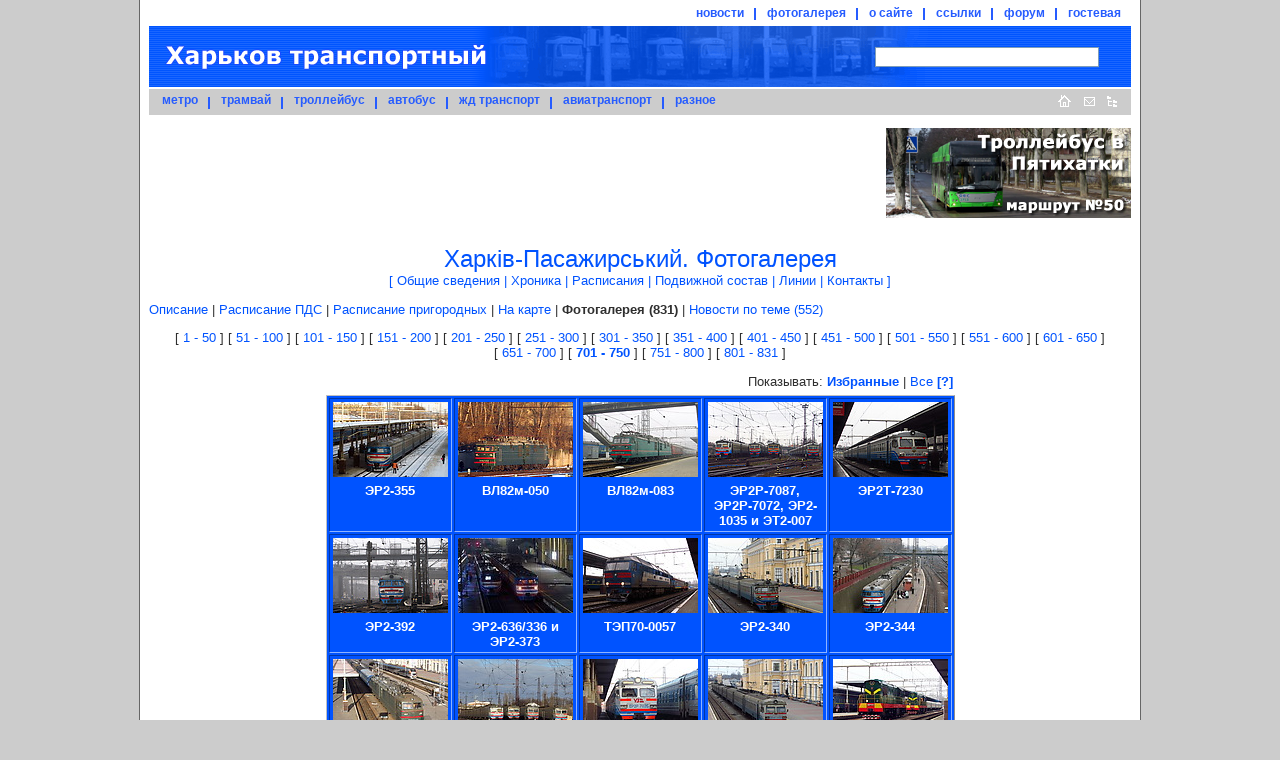

--- FILE ---
content_type: text/html;charset=windows-1251
request_url: https://gortransport.kharkov.ua/railway/stations/1/photos/page15.html
body_size: 6172
content:
<!doctype html public "-//w3c//dtd html 4.0 transitional//en">
<html>
<head>
	<meta http-equiv="Content-Type" content="text/html; charset=windows-1251">
	<meta name="Description" content="Харьков транспортный - пассажирский транспорт города Харьков и Харьковской области">
	<meta name="KeyWords" lang="ru" content="Харьков, Харьковская, область, транспорт, расписания, маршрут, схема, подвижной, состав, история, фотографии, метро, метрополитен, трамвай, троллейбус, автобус, южная, железная, дорога, авиатранспорт">
	<meta name="KeyWords" lang="en" content="Kharkov, subway, tram, troleybus, bus, transport">
	<meta name="Author" content="Andrew Rybka">
	<meta name="robots" content="index, follow">
	<meta name="google-site-verification" content="oj5yfxCALUe_G4TnfneBVYP26hUqH50Vn5viDJq9iqk" />
		<link rel="STYLESHEET" href="/style/common.css" type="text/css">
	<link rel="STYLESHEET" href="/style/default.css" type="text/css">
		<link rel="alternate" type="application/rss+xml" title="RSS" href="https://gortransport.kharkov.ua/news/rss/index.xml">
	<link rel="alternate" type="application/rss+xml" title="RSS" href="https://gortransport.kharkov.ua/photobase/rss/index.xml">
	<link rel="icon" href="/favicon.ico" type="image/x-icon">
	<link rel="shortcut icon" href="/favicon.ico" type="image/x-icon">
	<link rel="shortcut icon" href="/favicon.gif" type="image/gif">
	<link rel="icon" href="/favicon.gif" type="image/gif">
	<title>Харьков транспортный. ЖД транспорт. Станции. Харків-Пасажирський. Фотогалерея</title>
    	<script type="text/javascript" src="https://ajax.googleapis.com/ajax/libs/jquery/1.7.1/jquery.min.js"></script>
	<script type="text/javascript" src="/javascript/JsHttpRequest.js" ></script>
<script type="text/javascript" src="/javascript/common.js" ></script>
<script type="text/javascript" src="/javascript/main_menu.js" ></script>
</head>
<body>


	<div id="main">
		<div id="header">
			<div id="additional_menu">
				<ul>
					<li class="first" id="menu_news"><a href="/news/index.html">новости</a></li>
					<li id="menu_photobase"><a href="/photobase/index.html">фотогалерея</a></li>
					<li id="menu_site"><a href="/site/index.html">о сайте</a></li>
					<li id="menu_links"><a href="/links/index.html">ссылки</a></li>
					<li><a href="/forum/index.php">форум</a></li>
					<li><a href="/guestbook/index.html">гостевая</a></li>
				</ul>
			</div>
			<table id="logo_table" cellspacing="0">
			<tr>
				<td id="logo_td"><a href="/" title="На главную"><IMG id="logo" src="/img/logo.gif" alt=""></a></td>
				<td id="search_td"><style type="text/css">div.b-yandexbox * { font-size: 14px !important; margin: 0 !important; } div.b-yandexbox a img { border: 0 !important; } div.b-yandexbox input, div.b-yandexbox label { vertical-align: middle; } div.b-yandexbox table { font-size: 14px; width: 100%; border-collapse: collapse; border: 0; background: #FFCC00; } div.b-yandexbox table td { padding: 7px 0 6px 0; white-space: nowrap; vertical-align: middle; } div.b-yandexbox .b-yandexbox-image { padding: 6px 6px 0 6px; } div.b-yandexbox .b-yandexbox-search { width: 100%; padding: 0 6px; } div.b-yandexbox .b-yandexbox-search table { margin: 0; padding: 0; background: none; } div.b-yandexbox .b-yandexbox-search .b-yandexbox-txt { width: 100%; padding-right: 6px; } div.b-yandexbox .b-yandexbox-text { position: relative; width: 100%; } div.b-yandexbox .b-yandexbox-text input { float: left; width: 100%; padding-right: 0; border: 1px solid #7f9db9; } div.b-yandexbox .b-yandexbox-search .b-yandexbox-submit { padding: 0; } div.b-yandexbox .b-hint-input { position: absolute; z-index: 100; left: 0; display: none; width: 30px; height: 11px; margin: 0.16em 0.2em !important; cursor: text; line-height: 0; background: url(https://site.yandex.ru/i/ysearch_small.png) no-repeat; } div.b-yandexbox .button-search { width: 19px; height: 15px; outline: none; cursor: pointer; border: none; background: url(https://site.yandex.ru/i/search.png) no-repeat; }</style><!--[if lte IE 8]><style type="text/css">*:first-child+html div.b-yandexbox .b-hint-input { position: absolute; margin-top: 4px !important; } * html div.b-yandexbox .b-hint-input { position: relative; bottom: -0.5em; left: 0.3em; float: left; display: block; margin: 0 0 -1em !important; }</style><![endif]--><script type="text/javascript">/*<![CDATA[*/(function(Lego){ if (!Lego) Lego = window.Lego = {}; Lego.clean = function(a) { var p = a.previousSibling; if (p) { a.onblur = function() { if (!a.value) { p.style.top = ""; } }; p.style.top = "-9999px"; } }; Lego.cleanIfNotEmpty = function(id) { var e = document.getElementById(id); e.previousSibling.style.display = "block"; var f = function() { if (e.value) { Lego.clean(e); } }; setInterval(f, 100); }; })(window.Lego);/*]]>*/</script>
<div class="b-yandexbox"><form method="get" action="https://gortransport.kharkov.ua/site/search/index.html"><table><tr><td class="b-yandexbox-search"><table><tr><td class="b-yandexbox-txt"><div class="b-yandexbox-text"><label for="yandexbox-text" class="b-hint-input" onfocus="Lego.clean(this)" title="Яндекс"></label><input name="text" id="yandexbox-text" onfocus="Lego.clean(this)"/></div><script type="text/javascript">Lego.cleanIfNotEmpty("yandexbox-text")</script></td><td class="b-yandexbox-submit"><input type="hidden" name="searchid" value="124977"/><input class="button-search" type="submit" value=""/></td></tr></table></td></tr></table></form></div></td>
			</tr>
			</table>
			<div id="main_menu">
				<div style="float: left;">
					<ul>
						<li class="first" id="menu_subway"><a href="/subway/index.html">метро</a></li>
						<li id="menu_tram"><a href="/tram/index.html">трамвай</a></li>
						<li id="menu_trol"><a href="/trol/index.html">троллейбус</a></li>
						<li id="menu_bus"><a href="/bus/index.html">автобус</a></li>
						<li id="menu_railway"><a href="/railway/index.html">жд транспорт</a></li>
						<li id="menu_avia"><a href="/avia/index.html">авиатранспорт</a></li>
						<li id="menu_misc"><a href="/misc/index.html">разное</a></li>
					</ul>
				</div>
				<div id="main_buttons"><a
					href="/" title="На главную"><img
						id="button_home" src="/img/button_home.gif" border="0" width="26" height="26" alt="На главную"></a><a
					href="mailto:info@gortransport.kharkov.ua" title="Наш e-mail"><img
						id="button_email" src="/img/button_email.gif" border="0" width="23" height="26" alt="Наш e-mail"></a><a
					href="/site/map/index.html" title="Карта сайта"><img
						id="button_site_map" src="/img/button_sitemap.gif" border="0" width="22" height="26" alt="Карта сайта"></a><img
					src="/img/blank.gif" width="8" height="1" alt=""></div>
			</div>
		</div>

		<div class="clearer"></div>

		<div class="banners"><div class="banner_small"><a href="/city_routes/464/"><img src="/img/banners/20210406_Tb50.png" width="245" height="90" border="0"/></a></div><div id="banner" class=""><script async src="//pagead2.googlesyndication.com/pagead/js/adsbygoogle.js"></script>
<!-- 728x90 green -->
<ins class="adsbygoogle"
     style="display:inline-block;width:728px;height:90px"
     data-ad-client="ca-pub-6849663458066373"
     data-ad-slot="2632729066"></ins>
<script>
(adsbygoogle = window.adsbygoogle || []).push({});
</script></div>		</div>

		<div class="clearer"></div>

		<div id="content"><h1 class="tit18"><index>Харків-Пасажирський. Фотогалерея</index><br /><span class="chapters">[&nbsp;<a href="/railway/" class="bluelink">Общие&nbsp;сведения</a> |&nbsp;<a href="/railway/chronicle/" class="bluelink">Хроника</a> |&nbsp;<a href="/railway/shedules/" class="bluelink">Расписания</a> |&nbsp;<a href="/railway/ps/" class="bluelink">Подвижной&nbsp;состав</a> |&nbsp;<a href="/railway/lines/" class="bluelink">Линии</a> |&nbsp;<a href="/railway/contacts/" class="bluelink">Контакты</a>&nbsp;]</span></h1><p><a href="/railway/stations/1/" title="Подробнее о станции...">Описание</a> |&nbsp;<a href="/railway/stations/1/shedule_pds/" title="Посмотреть расписание поездов дальнего следования по данной станции...">Расписание&nbsp;ПДС</a> |&nbsp;<a href="/railway/stations/1/shedule_suburban/" title="Посмотреть расписание пригородных поездов по данной станции...">Расписание&nbsp;пригородных</a> |&nbsp;<a href="/railway/stations/1/on_map/" title="Показать этот объект на карте от Google">На&nbsp;карте</a> |&nbsp;<strong>Фотогалерея&nbsp;(831)</strong> |&nbsp;<a href="/railway/stations/1/news/" title="Посмотреть все новости, связанные с данной станцией...">Новости&nbsp;по&nbsp;теме&nbsp;(552)</a></p>

			<index><div class="pagination item_numbers">[<a href="/railway/stations/1/photos/index.html">&nbsp;1&nbsp;-&nbsp;50&nbsp;</a>] [<a href="/railway/stations/1/photos/page2.html">&nbsp;51&nbsp;-&nbsp;100&nbsp;</a>] [<a href="/railway/stations/1/photos/page3.html">&nbsp;101&nbsp;-&nbsp;150&nbsp;</a>] [<a href="/railway/stations/1/photos/page4.html">&nbsp;151&nbsp;-&nbsp;200&nbsp;</a>] [<a href="/railway/stations/1/photos/page5.html">&nbsp;201&nbsp;-&nbsp;250&nbsp;</a>] [<a href="/railway/stations/1/photos/page6.html">&nbsp;251&nbsp;-&nbsp;300&nbsp;</a>] [<a href="/railway/stations/1/photos/page7.html">&nbsp;301&nbsp;-&nbsp;350&nbsp;</a>] [<a href="/railway/stations/1/photos/page8.html">&nbsp;351&nbsp;-&nbsp;400&nbsp;</a>] [<a href="/railway/stations/1/photos/page9.html">&nbsp;401&nbsp;-&nbsp;450&nbsp;</a>] [<a href="/railway/stations/1/photos/page10.html">&nbsp;451&nbsp;-&nbsp;500&nbsp;</a>] [<a href="/railway/stations/1/photos/page11.html">&nbsp;501&nbsp;-&nbsp;550&nbsp;</a>] [<a href="/railway/stations/1/photos/page12.html">&nbsp;551&nbsp;-&nbsp;600&nbsp;</a>] [<a href="/railway/stations/1/photos/page13.html">&nbsp;601&nbsp;-&nbsp;650&nbsp;</a>] [<a href="/railway/stations/1/photos/page14.html">&nbsp;651&nbsp;-&nbsp;700&nbsp;</a>] [<span>&nbsp;701&nbsp;-&nbsp;750&nbsp;</span>] [<a href="/railway/stations/1/photos/page16.html">&nbsp;751&nbsp;-&nbsp;800&nbsp;</a>] [<a href="/railway/stations/1/photos/page17.html">&nbsp;801&nbsp;-&nbsp;831&nbsp;</a>]</div>				<div class="photolist pl_small">
									<div class="pl_selected_filter" style="width: 625px;">
						Показывать:&nbsp;<span class="blblsp10">Избранные</span>&nbsp;|&nbsp;<a href="/photobase/set_selected_filter/off/">Все</a>&nbsp;<span class="blblsp10">[<a href="/help/photobase/selected/" title="Справка по этой функции" style="font-weight: bold;">?</a>]</span>					</div>
								<table cellspacing="2" cellpadding="3">
					<tr>
		<td>
			<a href="/photobase/40546/"><img
				src="/railway/ps/er2/photo/rwe_er2__355_20191204_m1_s.jpg"
				width="115" height="75"				alt="ЭР2-355 на станции Харьков-Пассажирский"
								></a><br/>
						<span>ЭР2-355</span>
		</td>
		
		<td>
			<a href="/photobase/40569/"><img
				src="/railway/ps/vl82/photo/rwi_vl82_050_20191206_m1_s.jpg"
				width="115" height="75"				alt="ВЛ82м-050 на станции Харьков-Пассажирский"
								></a><br/>
						<span>ВЛ82м-050</span>
		</td>
		
		<td>
			<a href="/photobase/40636/"><img
				src="/railway/ps/vl82/photo/rwi_vl82_083_20191209_m1_s.jpg"
				width="115" height="75"				alt="ВЛ82м-083 на станции Харьков-Пассажирский"
								></a><br/>
						<span>ВЛ82м-083</span>
		</td>
		
		<td>
			<a href="/photobase/40704/"><img
				src="/railway/ps/er2/photo/rwe_er2_7087_20191215_m2_s.jpg"
				width="115" height="75"				alt="ЭР2Р-7087, ЭР2Р-7072, ЭР2-1035 и ЭТ2-007 на станции Харьков-Пассажирский"
								></a><br/>
						<span>ЭР2Р-7087, ЭР2Р-7072, ЭР2-1035 и ЭТ2-007</span>
		</td>
		
		<td>
			<a href="/photobase/40705/"><img
				src="/railway/ps/er2/photo/rwe_er2_7230_20191215_m1_s.jpg"
				width="115" height="75"				alt="ЭР2Т-7230 на станции Харьков-Пассажирский"
								></a><br/>
						<span>ЭР2Т-7230</span>
		</td>
		</tr>
<tr>
		<td>
			<a href="/photobase/40699/"><img
				src="/railway/ps/er2/photo/rwe_er2__392_20191215_m1_s.jpg"
				width="115" height="75"				alt="ЭР2-392 на станции Харьков-Пассажирский"
								></a><br/>
						<span>ЭР2-392</span>
		</td>
		
		<td>
			<a href="/photobase/40707/"><img
				src="/railway/ps/er2/photo/rwe_er2__336_20191216_m1_s.jpg"
				width="115" height="75"				alt="ЭР2-636/336 и ЭР2-373 на станции Харьков-Пассажирский"
								></a><br/>
						<span>ЭР2-636/336 и ЭР2-373</span>
		</td>
		
		<td>
			<a href="/photobase/40820/"><img
				src="/railway/ps/tep70/photo/rwt_tep70_0057_20191226_m1_s.jpg"
				width="115" height="75"				alt="ТЭП70-0057 на станции Харьков-Пассажирский"
								></a><br/>
						<span>ТЭП70-0057</span>
		</td>
		
		<td>
			<a href="/photobase/40835/"><img
				src="/railway/ps/er2/photo/rwe_er2__340_20191227_m1_s.jpg"
				width="115" height="75"				alt="ЭР2-340 на станции Харьков-Пассажирский"
								></a><br/>
						<span>ЭР2-340</span>
		</td>
		
		<td>
			<a href="/photobase/40836/"><img
				src="/railway/ps/er2/photo/rwe_er2__344_20191227_m1_s.jpg"
				width="115" height="75"				alt="ЭР2-344 на станции Харьков-Пассажирский"
								></a><br/>
						<span>ЭР2-344</span>
		</td>
		</tr>
<tr>
		<td>
			<a href="/photobase/41044/"><img
				src="/railway/ps/vl82/photo/rwi_vl82_091_20200107_m1_s.jpg"
				width="115" height="75"				alt="ВЛ82м-091 на станции Харьков-Пассажирский"
								></a><br/>
						<span>ВЛ82м-091</span>
		</td>
		
		<td>
			<a href="/photobase/41050/"><img
				src="/railway/ps/er2/photo/rwe_er2_7087_20200107_m1_s.jpg"
				width="115" height="75"				alt="ЭР2Р-7087, ЭР2Р-7069, ЭР2Р-7033 и ЭР2Р-7034 на станции Харьков-Пассажирский"
								></a><br/>
						<span>ЭР2Р-7087, ЭР2Р-7069, ЭР2Р-7033 и ЭР2Р-7034</span>
		</td>
		
		<td>
			<a href="/photobase/41042/"><img
				src="/railway/ps/er2/photo/rwe_er2_7035_20200108_m1_s.jpg"
				width="115" height="75"				alt="ЭР2Р-7035 на станции Харьков-Пассажирский"
								></a><br/>
						<span>ЭР2Р-7035</span>
		</td>
		
		<td>
			<a href="/photobase/41228/"><img
				src="/railway/ps/er2/photo/rwe_er2_7211_20200120_m1_s.jpg"
				width="115" height="75"				alt="ЭР2Т-7211 на станции Харьков-Пассажирский"
								></a><br/>
						<span>ЭР2Т-7211</span>
		</td>
		
		<td>
			<a href="/photobase/41229/"><img
				src="/railway/ps/chme3/photo/rwt_chme3_6833_20200120_m1_s.jpg"
				width="115" height="75"				alt="ЧМЭ3Э-6833 и ЧМЭ3-4384 на станции Харьков-Пассажирский"
								></a><br/>
						<span>ЧМЭ3Э-6833 и ЧМЭ3-4384</span>
		</td>
		</tr>
<tr>
		<td>
			<a href="/photobase/41276/"><img
				src="/railway/ps/vl82/photo/rwi_vl82_087_20200123_m1_s.jpg"
				width="115" height="75"				alt="ВЛ82м-087 на станции Харьков-Пассажирский"
								></a><br/>
						<span>ВЛ82м-087</span>
		</td>
		
		<td>
			<a href="/photobase/41331/"><img
				src="/railway/ps/er2/photo/rwe_er2__327_20200127_m1_s.jpg"
				width="115" height="75"				alt="ЭР2-327 на станции Харьков-Пассажирский"
								></a><br/>
						<span>ЭР2-327</span>
		</td>
		
		<td>
			<a href="/photobase/41358/"><img
				src="/railway/ps/er2/photo/rwe_er2_1041_20200129_m1_s.jpg"
				width="115" height="75"				alt="ЭР2-1041, ЭР2Т-7211, ЭР2Р-7036 и ЭР2Р-7042 на станции Харьков-Пассажирский"
								></a><br/>
						<span>ЭР2-1041, ЭР2Т-7211, ЭР2Р-7036 и ЭР2Р-7042</span>
		</td>
		
		<td>
			<a href="/photobase/41440/"><img
				src="/railway/ps/er2/photo/rwe_er2_7104_20200204_m1_s.jpg"
				width="115" height="75"				alt="ЭР2Т-7104 на станции Харьков-Пассажирский"
								></a><br/>
						<span>ЭР2Т-7104</span>
		</td>
		
		<td>
			<a href="/photobase/41441/"><img
				src="/railway/ps/er2/photo/rwe_er2_7036_20200204_m1_s.jpg"
				width="115" height="75"				alt="ЭР2Р-7036 и ЭР2Р-7033 на станции Харьков-Пассажирский"
								></a><br/>
						<span>ЭР2Р-7036 и ЭР2Р-7033</span>
		</td>
		</tr>
<tr>
		<td>
			<a href="/photobase/41902/"><img
				src="/railway/ps/er2/photo/rwe_er2_7044_20200226_m1_s.jpg"
				width="115" height="75"				alt="ЭР2Р-7044 на станции Харьков-Пассажирский"
								></a><br/>
						<span>ЭР2Р-7044</span>
		</td>
		
		<td>
			<a href="/photobase/41894/"><img
				src="/railway/ps/vl82/photo/rwi_vl82_032_20200227_m1_s.jpg"
				width="115" height="75"				alt="ВЛ82м-032 на станции Харьков-Пассажирский"
								></a><br/>
						<span>ВЛ82м-032</span>
		</td>
		
		<td>
			<a href="/photobase/41949/"><img
				src="/railway/ps/er2/photo/rwe_er2_7033_20200302_m1_s.jpg"
				width="115" height="75"				alt="ЭР2Р-7033 и ВЛ82м-025 на станции Харьков-Пассажирский"
								></a><br/>
						<span>ЭР2Р-7033 и ВЛ82м-025</span>
		</td>
		
		<td>
			<a href="/photobase/41953/"><img
				src="/railway/ps/er2/photo/rwe_er2__571_20200302_m1_s.jpg"
				width="115" height="75"				alt="ЭР2-571 и ЭР2-548 на станции Харьков-Пассажирский"
								></a><br/>
						<span>ЭР2-571 и ЭР2-548</span>
		</td>
		
		<td>
			<a href="/photobase/53007/"><img
				src="/railway/ps/er2/photo/rwe_er2_3044_20200303_m1_s.jpg"
				width="115" height="75"				alt="ЭР2-3044/ЭР2-3045, ЭР2Р-7044, ЭТ2-007 и ЭР2-1041 на станции Харьков-Пассажирский"
								></a><br/>
						<span>ЭР2-3044/ЭР2-3045, ЭР2Р-7044, ЭТ2-007 и ЭР2-1041</span>
		</td>
		</tr>
<tr>
		<td>
			<a href="/photobase/41984/"><img
				src="/railway/ps/er2/photo/rwe_er2__406_20200304_m1_s.jpg"
				width="115" height="75"				alt="ЭР2-406 на станции Харьков-Пассажирский"
								></a><br/>
						<span>ЭР2-406</span>
		</td>
		
		<td>
			<a href="/photobase/42078/"><img
				src="/railway/ps/vl82/photo/rwi_vl82_054_20200312_m1_s.jpg"
				width="115" height="75"				alt="ВЛ82м-054 на станции Харьков-Пассажирский"
								></a><br/>
						<span>ВЛ82м-054</span>
		</td>
		
		<td>
			<a href="/photobase/42084/"><img
				src="/railway/ps/er2/photo/rwe_er2_7073_20200312_m1_s.jpg"
				width="115" height="75"				alt="ЭР2Р-7073 на станции Харьков-Пассажирский"
								></a><br/>
						<span>ЭР2Р-7073</span>
		</td>
		
		<td>
			<a href="/photobase/42085/"><img
				src="/railway/ps/vl82/photo/rwi_vl82_083_20200312_m1_s.jpg"
				width="115" height="75"				alt="ВЛ82м-083 на станции Харьков-Пассажирский"
								></a><br/>
						<span>ВЛ82м-083</span>
		</td>
		
		<td>
			<a href="/photobase/42133/"><img
				src="/railway/ps/chme3/photo/rwt_chme3_1237_20200317_m1_s.jpg"
				width="115" height="75"				alt="ЧМЭ3-1237 на станции Харьков-Пассажирский"
								></a><br/>
						<span>ЧМЭ3-1237</span>
		</td>
		</tr>
<tr>
		<td>
			<a href="/photobase/42303/"><img
				src="/railway/ps/er2/photo/rwe_er2_7073_20200328_m1_s.jpg"
				width="115" height="75"				alt="ЭР2-1318 и ЭР2Р-7073 на станции Харьков-Пассажирский"
								></a><br/>
						<span>ЭР2-1318 и ЭР2Р-7073</span>
		</td>
		
		<td>
			<a href="/photobase/42304/"><img
				src="/railway/ps/er2/photo/rwe_er2_7072_20200328_m1_s.jpg"
				width="115" height="75"				alt="ЭР2Р-7072, ЭР2-1035 на станции Харьков-Пассажирский"
								></a><br/>
						<span>ЭР2Р-7072 и ЭР2-1035</span>
		</td>
		
		<td>
			<a href="/photobase/42305/"><img
				src="/railway/ps/er2/photo/rwe_er2__572_20200328_m2_s.jpg"
				width="115" height="75"				alt="ЭР2-572 на станции Харьков-Пассажирский"
								></a><br/>
						<span>ЭР2-572</span>
		</td>
		
		<td>
			<a href="/photobase/42306/"><img
				src="/railway/ps/er2/photo/rwe_er2_7087_20200328_m1_s.jpg"
				width="115" height="75"				alt="ЭР2Р-7087 и ЭР2Т-7211 на станции Харьков-Пассажирский"
								></a><br/>
						<span>ЭР2Р-7087 и ЭР2Т-7211</span>
		</td>
		
		<td>
			<a href="/photobase/42307/"><img
				src="/railway/ps/er2/photo/rwe_er2_7042_20200328_m1_s.jpg"
				width="115" height="75"				alt="ЭР2Р-7042 на станции Харьков-Пассажирский"
								></a><br/>
						<span>ЭР2Р-7042</span>
		</td>
		</tr>
<tr>
		<td>
			<a href="/photobase/42308/"><img
				src="/railway/ps/er2/photo/rwe_er2__572_20200328_m1_s.jpg"
				width="115" height="75"				alt="ЭР2-572 на станции Харьков-Пассажирский"
								></a><br/>
						<span>ЭР2-572</span>
		</td>
		
		<td>
			<a href="/photobase/42309/"><img
				src="/railway/ps/er2/photo/rwe_er2_7211_20200328_m1_s.jpg"
				width="115" height="75"				alt="ЭР2Т-7211, ЧМЭ3э-6833 и ЭР2Р-7087 на станции Харьков-Пассажирский"
								></a><br/>
						<span>ЭР2Т-7211, ЧМЭ3э-6833 и ЭР2Р-7087</span>
		</td>
		
		<td>
			<a href="/photobase/42310/"><img
				src="/railway/ps/er2/photo/rwe_er2_7045_20200328_m1_s.jpg"
				width="115" height="75"				alt="ЭР2Р-7070, ЭР2Т-7104, ЭР2-327 и ЭР2Р-7045 на станции Харьков-Пассажирский"
								></a><br/>
						<span>ЭР2Р-7070, ЭР2Т-7104, ЭР2-327 и ЭР2Р-7045</span>
		</td>
		
		<td>
			<a href="/photobase/42311/"><img
				src="/railway/stations/photo/rws_0001_20200328_m2_s.jpg"
				width="115" height="75"				alt="Отстой электропоездов на станции Харьков-Пассажирский"
								></a><br/>
						<span>Отстой электропоездов на станции Харьков-Пассажирский</span>
		</td>
		
		<td>
			<a href="/photobase/43204/"><img
				src="/railway/ps/er2/photo/rwe_er2_7036_20200523_m1_s.jpg"
				width="115" height="75"				alt="ЭР2Р-7036 и ЭР2-340 на станции Харьков-Пассажирский"
								></a><br/>
						<span>ЭР2Р-7036 и ЭР2-340</span>
		</td>
		</tr>
<tr>
		<td>
			<a href="/photobase/43205/"><img
				src="/railway/ps/er2/photo/rwe_er2_7073_20200523_m2_s.jpg"
				width="115" height="75"				alt="ЭР2Р-7073, ЭР2-1041, ЭР2Р-7069, ЭР2Т-7110/ЭР2Р-7043 и ЭР2Т-7104 на станции Харьков-Пассажирский"
								></a><br/>
						<span>ЭР2Р-7073, ЭР2-1041, ЭР2Р-7069, ЭР2Т-7110/ЭР2Р-7043 и ЭР2Т-7104</span>
		</td>
		
		<td>
			<a href="/photobase/43206/"><img
				src="/railway/ps/er2/photo/rwe_er2_7070_20200523_m1_s.jpg"
				width="115" height="75"				alt="ЭР2Р-7070 и ЭР2Р-7071 на станции Харьков-Пассажирский"
								></a><br/>
						<span>ЭР2Р-7070 и ЭР2Р-7071</span>
		</td>
		
		<td>
			<a href="/photobase/43406/"><img
				src="/railway/ps/er2/photo/rwe_er2_703309_20200601_m1_s.jpg"
				width="115" height="75"				alt="ЭР2Р-7033 на станции Харьков-Пассажирский"
								></a><br/>
						<span>ЭР2Р-7033</span>
		</td>
		
		<td>
			<a href="/photobase/43479/"><img
				src="/railway/ps/er2/photo/rwe_er2_7034_20200601_m3_s.jpg"
				width="115" height="75"				alt="ЭР2Р-7034 на станции Харьков-Пассажирский"
								></a><br/>
						<span>ЭР2Р-7034</span>
		</td>
		
		<td>
			<a href="/photobase/43639/"><img
				src="/railway/ps/er2/photo/rwe_er2_707101_20200617_m1_s.jpg"
				width="115" height="75"				alt="ЭР2Р-7071 на перегоне Слатино - Дергачи возле о.п. Безруковка"
								></a><br/>
						<span>ЭР2Р-7071</span>
		</td>
		</tr>
<tr>
		<td>
			<a href="/photobase/43653/"><img
				src="/railway/ps/er2/photo/rwe_er2_7072_20200618_m1_s.jpg"
				width="115" height="75"				alt="ЭР2Р-7072 на станции Харьков-Пассажирский"
								></a><br/>
						<span>ЭР2Р-7072</span>
		</td>
		
		<td>
			<a href="/photobase/43654/"><img
				src="/railway/ps/chme3/photo/rwt_chme3_6833_20200618_m1_s.jpg"
				width="115" height="75"				alt="ЧМЭ3Э-6833 на станции Харьков-Пассажирский"
								></a><br/>
						<span>ЧМЭ3Э-6833</span>
		</td>
		
		<td>
			<a href="/photobase/43761/"><img
				src="/railway/ps/er2/photo/rwe_er2__582_20200626_m1_s.jpg"
				width="115" height="75"				alt="ЭР2-582 на станции Харьков-Пассажирский"
								></a><br/>
						<span>ЭР2-582</span>
		</td>
		
		<td>
			<a href="/photobase/43855/"><img
				src="/railway/ps/vl82/photo/rwi_vl82_031_20200701_m1_s.jpg"
				width="115" height="75"				alt="ВЛ82м-031 на станции Харьков-Пассажирский"
								></a><br/>
						<span>ВЛ82м-031</span>
		</td>
		
		<td>
			<a href="/photobase/43894/"><img
				src="/railway/ps/er2/photo/rwe_er2__392_20200703_m1_s.jpg"
				width="115" height="75"				alt="ЭР2-392 на станции Харьков - Пассажирский"
								></a><br/>
						<span>ЭР2-392</span>
		</td>
		</tr>
				</table>
				</div>
				<div class="pagination item_numbers">[<a href="/railway/stations/1/photos/index.html">&nbsp;1&nbsp;-&nbsp;50&nbsp;</a>] [<a href="/railway/stations/1/photos/page2.html">&nbsp;51&nbsp;-&nbsp;100&nbsp;</a>] [<a href="/railway/stations/1/photos/page3.html">&nbsp;101&nbsp;-&nbsp;150&nbsp;</a>] [<a href="/railway/stations/1/photos/page4.html">&nbsp;151&nbsp;-&nbsp;200&nbsp;</a>] [<a href="/railway/stations/1/photos/page5.html">&nbsp;201&nbsp;-&nbsp;250&nbsp;</a>] [<a href="/railway/stations/1/photos/page6.html">&nbsp;251&nbsp;-&nbsp;300&nbsp;</a>] [<a href="/railway/stations/1/photos/page7.html">&nbsp;301&nbsp;-&nbsp;350&nbsp;</a>] [<a href="/railway/stations/1/photos/page8.html">&nbsp;351&nbsp;-&nbsp;400&nbsp;</a>] [<a href="/railway/stations/1/photos/page9.html">&nbsp;401&nbsp;-&nbsp;450&nbsp;</a>] [<a href="/railway/stations/1/photos/page10.html">&nbsp;451&nbsp;-&nbsp;500&nbsp;</a>] [<a href="/railway/stations/1/photos/page11.html">&nbsp;501&nbsp;-&nbsp;550&nbsp;</a>] [<a href="/railway/stations/1/photos/page12.html">&nbsp;551&nbsp;-&nbsp;600&nbsp;</a>] [<a href="/railway/stations/1/photos/page13.html">&nbsp;601&nbsp;-&nbsp;650&nbsp;</a>] [<a href="/railway/stations/1/photos/page14.html">&nbsp;651&nbsp;-&nbsp;700&nbsp;</a>] [<span>&nbsp;701&nbsp;-&nbsp;750&nbsp;</span>] [<a href="/railway/stations/1/photos/page16.html">&nbsp;751&nbsp;-&nbsp;800&nbsp;</a>] [<a href="/railway/stations/1/photos/page17.html">&nbsp;801&nbsp;-&nbsp;831&nbsp;</a>]</div></index>
							<br/>
				<div style="text-align: center;"><span class="chapters">[&nbsp;<a href="/railway/" class="bluelink">Общие&nbsp;сведения</a> |&nbsp;<a href="/railway/chronicle/" class="bluelink">Хроника</a> |&nbsp;<a href="/railway/shedules/" class="bluelink">Расписания</a> |&nbsp;<a href="/railway/ps/" class="bluelink">Подвижной&nbsp;состав</a> |&nbsp;<a href="/railway/lines/" class="bluelink">Линии</a> |&nbsp;<a href="/railway/contacts/" class="bluelink">Контакты</a>&nbsp;]</span></div>
					</div><!-- EOF #content -->
		<div id="footer">
			<!-- Footer Begin -->
			<hr>
			&copy; Авторская группа проекта
			<span class="blblsp8">&quot;Харьков транспортный&quot;</span>, 2002-2026.
			<br>Использование материалов возможно только после согласования
			<br>с
			<a class="bluelink8" href="javascript:void(0)" onclick="injectMailLink(this)">авторской группой</a>
			и при наличии ссылки на сайт.
			<hr>

			<!-- bigmir)net TOP 100 --><a href="https://www.bigmir.net/" target=_blank onClick='img = new Image();img.src="https://www.bigmir.net/?cl=151277";' ><script language="javascript"><!--
			bmQ='<img src=https://c.bigmir.net/?s151277&t8'
			bmD=document
			bmD.cookie="b=b"
			if(bmD.cookie)bmQ+='&c1'
			//--></script><script language="javascript1.2"><!--
			bmS=screen;bmQ+='&d'+(bmS.colorDepth?bmS.colorDepth:bmS.pixelDepth)+"&r"+bmS.width;
			//--></script><script language="javascript"><!--
			bmF = bmD.referrer.slice(7);
			((bmI=bmF.indexOf('/'))!=-1)?(bmF=bmF.substring(0,bmI)):(bmI=bmF.length);
			if(bmF!=window.location.href.substring(7,7+bmI))bmQ+='&f'+escape(bmD.referrer);
			bmD.write(bmQ+" border=0 width=88 height=31 alt='bigmir TOP100'>");
			//--></script></a><br><br>

		</div>
	</div>

<script type="text/javascript">
var gaJsHost = (("https:" == document.location.protocol) ? "https://ssl." : "http://www.");
document.write(unescape("%3Cscript src='" + gaJsHost + "google-analytics.com/ga.js' type='text/javascript'%3E%3C/script%3E"));
</script>
<script type="text/javascript">
var pageTracker = _gat._getTracker("UA-276229-1");
pageTracker._initData();
pageTracker._trackPageview();
</script>

	<div class="module_actions_link"><a
		title="Действия модуля"
		href="javascript:void(0);"
		onclick="showActions(
			event,
			'railway_stations'
		);"><img src="/img/blank.gif" width="5" height="5" border="0" alt="" /></a></div>
			<div class="entity_actions_link"><a
			title="Действия объекта" href="javascript:void(0);"
			onclick="showActions(
				event,
				'railway_stations',
				'1'
			);"><img src="/img/blank.gif" width="5" height="5" border="0" alt="" /></a></div>
	

	<!-- Яндекс.Директ -->
<script type="text/javascript">
(function(w, d, n, s, t) {
w[n] = w[n] || [];
w[n].push(function() {
Ya.Direct.insertInto(20937, "banner", {
stat_id: 3,
ad_format: "direct",
type: "728x90",
border_type: "block",
site_bg_color: "FFFFFF",
header_bg_color: "66CC66",
bg_color: "CCFFCC",
border_color: "66CC66",
title_color: "009900",
url_color: "009900",
text_color: "000000",
hover_color: "66CC66",
favicon: true,
no_sitelinks: true
});
});
t = d.getElementsByTagName("script")[0];
s = d.createElement("script");
s.src = "//an.yandex.ru/system/context.js";
s.type = "text/javascript";
s.async = true;
t.parentNode.insertBefore(s, t);
})(window, document, "yandex_context_callbacks");
</script>
</BODY>
</HTML>


--- FILE ---
content_type: text/html; charset=utf-8
request_url: https://www.google.com/recaptcha/api2/aframe
body_size: 269
content:
<!DOCTYPE HTML><html><head><meta http-equiv="content-type" content="text/html; charset=UTF-8"></head><body><script nonce="hexxFO_rzbAqAbJkXZTHjw">/** Anti-fraud and anti-abuse applications only. See google.com/recaptcha */ try{var clients={'sodar':'https://pagead2.googlesyndication.com/pagead/sodar?'};window.addEventListener("message",function(a){try{if(a.source===window.parent){var b=JSON.parse(a.data);var c=clients[b['id']];if(c){var d=document.createElement('img');d.src=c+b['params']+'&rc='+(localStorage.getItem("rc::a")?sessionStorage.getItem("rc::b"):"");window.document.body.appendChild(d);sessionStorage.setItem("rc::e",parseInt(sessionStorage.getItem("rc::e")||0)+1);localStorage.setItem("rc::h",'1768424831360');}}}catch(b){}});window.parent.postMessage("_grecaptcha_ready", "*");}catch(b){}</script></body></html>